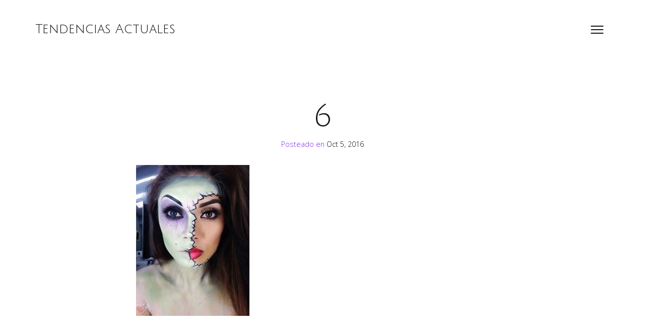

--- FILE ---
content_type: text/html; charset=UTF-8
request_url: https://tendenciasactuales.es/moda-y-belleza/ideas-de-maquillajes-y-nail-art-para-halloween/attachment/6-9/
body_size: 8812
content:
<!DOCTYPE html>

<html lang="es">

<head>

	<meta http-equiv="Content-Type" content="text/html; charset=UTF-8" />
	<meta name="viewport" content="width=device-width, initial-scale = 1.0, maximum-scale=1.0, user-scalable=no" />
	<link rel="profile" href="http://gmpg.org/xfn/11">
	<link rel="pingback" href="https://tendenciasactuales.es/xmlrpc.php" />

	<meta name='robots' content='index, follow, max-image-preview:large, max-snippet:-1, max-video-preview:-1' />

	<!-- This site is optimized with the Yoast SEO plugin v20.9 - https://yoast.com/wordpress/plugins/seo/ -->
	<title>6 - Tendencias Actuales</title>
	<link rel="canonical" href="https://tendenciasactuales.es/moda-y-belleza/ideas-de-maquillajes-y-nail-art-para-halloween/attachment/6-9/" />
	<meta property="og:locale" content="es_ES" />
	<meta property="og:type" content="article" />
	<meta property="og:title" content="6 - Tendencias Actuales" />
	<meta property="og:url" content="https://tendenciasactuales.es/moda-y-belleza/ideas-de-maquillajes-y-nail-art-para-halloween/attachment/6-9/" />
	<meta property="og:site_name" content="Tendencias Actuales" />
	<meta property="article:publisher" content="https://www.facebook.com/tendenciasactualesblog" />
	<meta property="og:image" content="https://tendenciasactuales.es/moda-y-belleza/ideas-de-maquillajes-y-nail-art-para-halloween/attachment/6-9" />
	<meta property="og:image:width" content="450" />
	<meta property="og:image:height" content="600" />
	<meta property="og:image:type" content="image/jpeg" />
	<meta name="twitter:card" content="summary_large_image" />
	<meta name="twitter:site" content="@TendenciasActua" />
	<script type="application/ld+json" class="yoast-schema-graph">{"@context":"https://schema.org","@graph":[{"@type":"WebPage","@id":"https://tendenciasactuales.es/moda-y-belleza/ideas-de-maquillajes-y-nail-art-para-halloween/attachment/6-9/","url":"https://tendenciasactuales.es/moda-y-belleza/ideas-de-maquillajes-y-nail-art-para-halloween/attachment/6-9/","name":"6 - Tendencias Actuales","isPartOf":{"@id":"https://tendenciasactuales.es/#website"},"primaryImageOfPage":{"@id":"https://tendenciasactuales.es/moda-y-belleza/ideas-de-maquillajes-y-nail-art-para-halloween/attachment/6-9/#primaryimage"},"image":{"@id":"https://tendenciasactuales.es/moda-y-belleza/ideas-de-maquillajes-y-nail-art-para-halloween/attachment/6-9/#primaryimage"},"thumbnailUrl":"https://tendenciasactuales.es/wp-content/uploads/2016/10/6.jpg","datePublished":"2016-10-05T13:41:22+00:00","dateModified":"2016-10-05T13:41:22+00:00","breadcrumb":{"@id":"https://tendenciasactuales.es/moda-y-belleza/ideas-de-maquillajes-y-nail-art-para-halloween/attachment/6-9/#breadcrumb"},"inLanguage":"es","potentialAction":[{"@type":"ReadAction","target":["https://tendenciasactuales.es/moda-y-belleza/ideas-de-maquillajes-y-nail-art-para-halloween/attachment/6-9/"]}]},{"@type":"ImageObject","inLanguage":"es","@id":"https://tendenciasactuales.es/moda-y-belleza/ideas-de-maquillajes-y-nail-art-para-halloween/attachment/6-9/#primaryimage","url":"https://tendenciasactuales.es/wp-content/uploads/2016/10/6.jpg","contentUrl":"https://tendenciasactuales.es/wp-content/uploads/2016/10/6.jpg","width":450,"height":600},{"@type":"BreadcrumbList","@id":"https://tendenciasactuales.es/moda-y-belleza/ideas-de-maquillajes-y-nail-art-para-halloween/attachment/6-9/#breadcrumb","itemListElement":[{"@type":"ListItem","position":1,"name":"Portada","item":"https://tendenciasactuales.es/"},{"@type":"ListItem","position":2,"name":"Ideas de maquillajes y nail art para Halloween","item":"https://tendenciasactuales.es/moda-y-belleza/ideas-de-maquillajes-y-nail-art-para-halloween/"},{"@type":"ListItem","position":3,"name":"6"}]},{"@type":"WebSite","@id":"https://tendenciasactuales.es/#website","url":"https://tendenciasactuales.es/","name":"Tendencias Actuales","description":"Las tendencias actuales que no te puedes perder","potentialAction":[{"@type":"SearchAction","target":{"@type":"EntryPoint","urlTemplate":"https://tendenciasactuales.es/?s={search_term_string}"},"query-input":"required name=search_term_string"}],"inLanguage":"es"}]}</script>
	<!-- / Yoast SEO plugin. -->


<link rel='dns-prefetch' href='//fonts.googleapis.com' />
<link rel="alternate" type="application/rss+xml" title="Tendencias Actuales &raquo; Feed" href="https://tendenciasactuales.es/feed/" />
<link rel="alternate" type="application/rss+xml" title="Tendencias Actuales &raquo; Feed de los comentarios" href="https://tendenciasactuales.es/comments/feed/" />
<link rel="alternate" type="application/rss+xml" title="Tendencias Actuales &raquo; Comentario 6 del feed" href="https://tendenciasactuales.es/moda-y-belleza/ideas-de-maquillajes-y-nail-art-para-halloween/attachment/6-9/feed/" />
<script>
window._wpemojiSettings = {"baseUrl":"https:\/\/s.w.org\/images\/core\/emoji\/15.0.3\/72x72\/","ext":".png","svgUrl":"https:\/\/s.w.org\/images\/core\/emoji\/15.0.3\/svg\/","svgExt":".svg","source":{"concatemoji":"https:\/\/tendenciasactuales.es\/wp-includes\/js\/wp-emoji-release.min.js?ver=6.5.5"}};
/*! This file is auto-generated */
!function(i,n){var o,s,e;function c(e){try{var t={supportTests:e,timestamp:(new Date).valueOf()};sessionStorage.setItem(o,JSON.stringify(t))}catch(e){}}function p(e,t,n){e.clearRect(0,0,e.canvas.width,e.canvas.height),e.fillText(t,0,0);var t=new Uint32Array(e.getImageData(0,0,e.canvas.width,e.canvas.height).data),r=(e.clearRect(0,0,e.canvas.width,e.canvas.height),e.fillText(n,0,0),new Uint32Array(e.getImageData(0,0,e.canvas.width,e.canvas.height).data));return t.every(function(e,t){return e===r[t]})}function u(e,t,n){switch(t){case"flag":return n(e,"\ud83c\udff3\ufe0f\u200d\u26a7\ufe0f","\ud83c\udff3\ufe0f\u200b\u26a7\ufe0f")?!1:!n(e,"\ud83c\uddfa\ud83c\uddf3","\ud83c\uddfa\u200b\ud83c\uddf3")&&!n(e,"\ud83c\udff4\udb40\udc67\udb40\udc62\udb40\udc65\udb40\udc6e\udb40\udc67\udb40\udc7f","\ud83c\udff4\u200b\udb40\udc67\u200b\udb40\udc62\u200b\udb40\udc65\u200b\udb40\udc6e\u200b\udb40\udc67\u200b\udb40\udc7f");case"emoji":return!n(e,"\ud83d\udc26\u200d\u2b1b","\ud83d\udc26\u200b\u2b1b")}return!1}function f(e,t,n){var r="undefined"!=typeof WorkerGlobalScope&&self instanceof WorkerGlobalScope?new OffscreenCanvas(300,150):i.createElement("canvas"),a=r.getContext("2d",{willReadFrequently:!0}),o=(a.textBaseline="top",a.font="600 32px Arial",{});return e.forEach(function(e){o[e]=t(a,e,n)}),o}function t(e){var t=i.createElement("script");t.src=e,t.defer=!0,i.head.appendChild(t)}"undefined"!=typeof Promise&&(o="wpEmojiSettingsSupports",s=["flag","emoji"],n.supports={everything:!0,everythingExceptFlag:!0},e=new Promise(function(e){i.addEventListener("DOMContentLoaded",e,{once:!0})}),new Promise(function(t){var n=function(){try{var e=JSON.parse(sessionStorage.getItem(o));if("object"==typeof e&&"number"==typeof e.timestamp&&(new Date).valueOf()<e.timestamp+604800&&"object"==typeof e.supportTests)return e.supportTests}catch(e){}return null}();if(!n){if("undefined"!=typeof Worker&&"undefined"!=typeof OffscreenCanvas&&"undefined"!=typeof URL&&URL.createObjectURL&&"undefined"!=typeof Blob)try{var e="postMessage("+f.toString()+"("+[JSON.stringify(s),u.toString(),p.toString()].join(",")+"));",r=new Blob([e],{type:"text/javascript"}),a=new Worker(URL.createObjectURL(r),{name:"wpTestEmojiSupports"});return void(a.onmessage=function(e){c(n=e.data),a.terminate(),t(n)})}catch(e){}c(n=f(s,u,p))}t(n)}).then(function(e){for(var t in e)n.supports[t]=e[t],n.supports.everything=n.supports.everything&&n.supports[t],"flag"!==t&&(n.supports.everythingExceptFlag=n.supports.everythingExceptFlag&&n.supports[t]);n.supports.everythingExceptFlag=n.supports.everythingExceptFlag&&!n.supports.flag,n.DOMReady=!1,n.readyCallback=function(){n.DOMReady=!0}}).then(function(){return e}).then(function(){var e;n.supports.everything||(n.readyCallback(),(e=n.source||{}).concatemoji?t(e.concatemoji):e.wpemoji&&e.twemoji&&(t(e.twemoji),t(e.wpemoji)))}))}((window,document),window._wpemojiSettings);
</script>

<style id='wp-emoji-styles-inline-css'>

	img.wp-smiley, img.emoji {
		display: inline !important;
		border: none !important;
		box-shadow: none !important;
		height: 1em !important;
		width: 1em !important;
		margin: 0 0.07em !important;
		vertical-align: -0.1em !important;
		background: none !important;
		padding: 0 !important;
	}
</style>
<link rel='stylesheet' id='wp-block-library-css' href='https://tendenciasactuales.es/wp-includes/css/dist/block-library/style.min.css?ver=6.5.5' media='all' />
<style id='classic-theme-styles-inline-css'>
/*! This file is auto-generated */
.wp-block-button__link{color:#fff;background-color:#32373c;border-radius:9999px;box-shadow:none;text-decoration:none;padding:calc(.667em + 2px) calc(1.333em + 2px);font-size:1.125em}.wp-block-file__button{background:#32373c;color:#fff;text-decoration:none}
</style>
<style id='global-styles-inline-css'>
body{--wp--preset--color--black: #000000;--wp--preset--color--cyan-bluish-gray: #abb8c3;--wp--preset--color--white: #ffffff;--wp--preset--color--pale-pink: #f78da7;--wp--preset--color--vivid-red: #cf2e2e;--wp--preset--color--luminous-vivid-orange: #ff6900;--wp--preset--color--luminous-vivid-amber: #fcb900;--wp--preset--color--light-green-cyan: #7bdcb5;--wp--preset--color--vivid-green-cyan: #00d084;--wp--preset--color--pale-cyan-blue: #8ed1fc;--wp--preset--color--vivid-cyan-blue: #0693e3;--wp--preset--color--vivid-purple: #9b51e0;--wp--preset--gradient--vivid-cyan-blue-to-vivid-purple: linear-gradient(135deg,rgba(6,147,227,1) 0%,rgb(155,81,224) 100%);--wp--preset--gradient--light-green-cyan-to-vivid-green-cyan: linear-gradient(135deg,rgb(122,220,180) 0%,rgb(0,208,130) 100%);--wp--preset--gradient--luminous-vivid-amber-to-luminous-vivid-orange: linear-gradient(135deg,rgba(252,185,0,1) 0%,rgba(255,105,0,1) 100%);--wp--preset--gradient--luminous-vivid-orange-to-vivid-red: linear-gradient(135deg,rgba(255,105,0,1) 0%,rgb(207,46,46) 100%);--wp--preset--gradient--very-light-gray-to-cyan-bluish-gray: linear-gradient(135deg,rgb(238,238,238) 0%,rgb(169,184,195) 100%);--wp--preset--gradient--cool-to-warm-spectrum: linear-gradient(135deg,rgb(74,234,220) 0%,rgb(151,120,209) 20%,rgb(207,42,186) 40%,rgb(238,44,130) 60%,rgb(251,105,98) 80%,rgb(254,248,76) 100%);--wp--preset--gradient--blush-light-purple: linear-gradient(135deg,rgb(255,206,236) 0%,rgb(152,150,240) 100%);--wp--preset--gradient--blush-bordeaux: linear-gradient(135deg,rgb(254,205,165) 0%,rgb(254,45,45) 50%,rgb(107,0,62) 100%);--wp--preset--gradient--luminous-dusk: linear-gradient(135deg,rgb(255,203,112) 0%,rgb(199,81,192) 50%,rgb(65,88,208) 100%);--wp--preset--gradient--pale-ocean: linear-gradient(135deg,rgb(255,245,203) 0%,rgb(182,227,212) 50%,rgb(51,167,181) 100%);--wp--preset--gradient--electric-grass: linear-gradient(135deg,rgb(202,248,128) 0%,rgb(113,206,126) 100%);--wp--preset--gradient--midnight: linear-gradient(135deg,rgb(2,3,129) 0%,rgb(40,116,252) 100%);--wp--preset--font-size--small: 13px;--wp--preset--font-size--medium: 20px;--wp--preset--font-size--large: 36px;--wp--preset--font-size--x-large: 42px;--wp--preset--spacing--20: 0.44rem;--wp--preset--spacing--30: 0.67rem;--wp--preset--spacing--40: 1rem;--wp--preset--spacing--50: 1.5rem;--wp--preset--spacing--60: 2.25rem;--wp--preset--spacing--70: 3.38rem;--wp--preset--spacing--80: 5.06rem;--wp--preset--shadow--natural: 6px 6px 9px rgba(0, 0, 0, 0.2);--wp--preset--shadow--deep: 12px 12px 50px rgba(0, 0, 0, 0.4);--wp--preset--shadow--sharp: 6px 6px 0px rgba(0, 0, 0, 0.2);--wp--preset--shadow--outlined: 6px 6px 0px -3px rgba(255, 255, 255, 1), 6px 6px rgba(0, 0, 0, 1);--wp--preset--shadow--crisp: 6px 6px 0px rgba(0, 0, 0, 1);}:where(.is-layout-flex){gap: 0.5em;}:where(.is-layout-grid){gap: 0.5em;}body .is-layout-flex{display: flex;}body .is-layout-flex{flex-wrap: wrap;align-items: center;}body .is-layout-flex > *{margin: 0;}body .is-layout-grid{display: grid;}body .is-layout-grid > *{margin: 0;}:where(.wp-block-columns.is-layout-flex){gap: 2em;}:where(.wp-block-columns.is-layout-grid){gap: 2em;}:where(.wp-block-post-template.is-layout-flex){gap: 1.25em;}:where(.wp-block-post-template.is-layout-grid){gap: 1.25em;}.has-black-color{color: var(--wp--preset--color--black) !important;}.has-cyan-bluish-gray-color{color: var(--wp--preset--color--cyan-bluish-gray) !important;}.has-white-color{color: var(--wp--preset--color--white) !important;}.has-pale-pink-color{color: var(--wp--preset--color--pale-pink) !important;}.has-vivid-red-color{color: var(--wp--preset--color--vivid-red) !important;}.has-luminous-vivid-orange-color{color: var(--wp--preset--color--luminous-vivid-orange) !important;}.has-luminous-vivid-amber-color{color: var(--wp--preset--color--luminous-vivid-amber) !important;}.has-light-green-cyan-color{color: var(--wp--preset--color--light-green-cyan) !important;}.has-vivid-green-cyan-color{color: var(--wp--preset--color--vivid-green-cyan) !important;}.has-pale-cyan-blue-color{color: var(--wp--preset--color--pale-cyan-blue) !important;}.has-vivid-cyan-blue-color{color: var(--wp--preset--color--vivid-cyan-blue) !important;}.has-vivid-purple-color{color: var(--wp--preset--color--vivid-purple) !important;}.has-black-background-color{background-color: var(--wp--preset--color--black) !important;}.has-cyan-bluish-gray-background-color{background-color: var(--wp--preset--color--cyan-bluish-gray) !important;}.has-white-background-color{background-color: var(--wp--preset--color--white) !important;}.has-pale-pink-background-color{background-color: var(--wp--preset--color--pale-pink) !important;}.has-vivid-red-background-color{background-color: var(--wp--preset--color--vivid-red) !important;}.has-luminous-vivid-orange-background-color{background-color: var(--wp--preset--color--luminous-vivid-orange) !important;}.has-luminous-vivid-amber-background-color{background-color: var(--wp--preset--color--luminous-vivid-amber) !important;}.has-light-green-cyan-background-color{background-color: var(--wp--preset--color--light-green-cyan) !important;}.has-vivid-green-cyan-background-color{background-color: var(--wp--preset--color--vivid-green-cyan) !important;}.has-pale-cyan-blue-background-color{background-color: var(--wp--preset--color--pale-cyan-blue) !important;}.has-vivid-cyan-blue-background-color{background-color: var(--wp--preset--color--vivid-cyan-blue) !important;}.has-vivid-purple-background-color{background-color: var(--wp--preset--color--vivid-purple) !important;}.has-black-border-color{border-color: var(--wp--preset--color--black) !important;}.has-cyan-bluish-gray-border-color{border-color: var(--wp--preset--color--cyan-bluish-gray) !important;}.has-white-border-color{border-color: var(--wp--preset--color--white) !important;}.has-pale-pink-border-color{border-color: var(--wp--preset--color--pale-pink) !important;}.has-vivid-red-border-color{border-color: var(--wp--preset--color--vivid-red) !important;}.has-luminous-vivid-orange-border-color{border-color: var(--wp--preset--color--luminous-vivid-orange) !important;}.has-luminous-vivid-amber-border-color{border-color: var(--wp--preset--color--luminous-vivid-amber) !important;}.has-light-green-cyan-border-color{border-color: var(--wp--preset--color--light-green-cyan) !important;}.has-vivid-green-cyan-border-color{border-color: var(--wp--preset--color--vivid-green-cyan) !important;}.has-pale-cyan-blue-border-color{border-color: var(--wp--preset--color--pale-cyan-blue) !important;}.has-vivid-cyan-blue-border-color{border-color: var(--wp--preset--color--vivid-cyan-blue) !important;}.has-vivid-purple-border-color{border-color: var(--wp--preset--color--vivid-purple) !important;}.has-vivid-cyan-blue-to-vivid-purple-gradient-background{background: var(--wp--preset--gradient--vivid-cyan-blue-to-vivid-purple) !important;}.has-light-green-cyan-to-vivid-green-cyan-gradient-background{background: var(--wp--preset--gradient--light-green-cyan-to-vivid-green-cyan) !important;}.has-luminous-vivid-amber-to-luminous-vivid-orange-gradient-background{background: var(--wp--preset--gradient--luminous-vivid-amber-to-luminous-vivid-orange) !important;}.has-luminous-vivid-orange-to-vivid-red-gradient-background{background: var(--wp--preset--gradient--luminous-vivid-orange-to-vivid-red) !important;}.has-very-light-gray-to-cyan-bluish-gray-gradient-background{background: var(--wp--preset--gradient--very-light-gray-to-cyan-bluish-gray) !important;}.has-cool-to-warm-spectrum-gradient-background{background: var(--wp--preset--gradient--cool-to-warm-spectrum) !important;}.has-blush-light-purple-gradient-background{background: var(--wp--preset--gradient--blush-light-purple) !important;}.has-blush-bordeaux-gradient-background{background: var(--wp--preset--gradient--blush-bordeaux) !important;}.has-luminous-dusk-gradient-background{background: var(--wp--preset--gradient--luminous-dusk) !important;}.has-pale-ocean-gradient-background{background: var(--wp--preset--gradient--pale-ocean) !important;}.has-electric-grass-gradient-background{background: var(--wp--preset--gradient--electric-grass) !important;}.has-midnight-gradient-background{background: var(--wp--preset--gradient--midnight) !important;}.has-small-font-size{font-size: var(--wp--preset--font-size--small) !important;}.has-medium-font-size{font-size: var(--wp--preset--font-size--medium) !important;}.has-large-font-size{font-size: var(--wp--preset--font-size--large) !important;}.has-x-large-font-size{font-size: var(--wp--preset--font-size--x-large) !important;}
.wp-block-navigation a:where(:not(.wp-element-button)){color: inherit;}
:where(.wp-block-post-template.is-layout-flex){gap: 1.25em;}:where(.wp-block-post-template.is-layout-grid){gap: 1.25em;}
:where(.wp-block-columns.is-layout-flex){gap: 2em;}:where(.wp-block-columns.is-layout-grid){gap: 2em;}
.wp-block-pullquote{font-size: 1.5em;line-height: 1.6;}
</style>
<link rel='stylesheet' id='contact-form-7-css' href='https://tendenciasactuales.es/wp-content/plugins/contact-form-7/includes/css/styles.css?ver=5.7.7' media='all' />
<link rel='stylesheet' id='kouki-style-css' href='https://tendenciasactuales.es/wp-content/themes/kouki/style.css?ver=20210126' media='all' />
<link rel='stylesheet' id='kouki-primary-font-css' href='https://fonts.googleapis.com/css?family=Open+Sans%3A400%2C900italic%2C900%2C700italic%2C700%2C500italic%2C500%2C400italic%2C300italic%2C300%2C100italic%2C100+rel%3D%27stylesheet%27+type%3D%27text%2Fcss&#038;ver=6.5.5' media='all' />
<link rel='stylesheet' id='kouki-secondary-font-css' href='https://fonts.googleapis.com/css?family=Julius+Sans+One%3A%3A400%2C900italic%2C900%2C700italic%2C700%2C500italic%2C500%2C400italic%2C300italic%2C300%2C100italic%2C100+rel%3D%27stylesheet%27+type%3D%27text%2Fcss&#038;ver=6.5.5' media='all' />
<script src="https://tendenciasactuales.es/wp-includes/js/jquery/jquery.min.js?ver=3.7.1" id="jquery-core-js"></script>
<script src="https://tendenciasactuales.es/wp-includes/js/jquery/jquery-migrate.min.js?ver=3.4.1" id="jquery-migrate-js"></script>
<link rel="https://api.w.org/" href="https://tendenciasactuales.es/wp-json/" /><link rel="alternate" type="application/json" href="https://tendenciasactuales.es/wp-json/wp/v2/media/312" /><link rel="EditURI" type="application/rsd+xml" title="RSD" href="https://tendenciasactuales.es/xmlrpc.php?rsd" />
<meta name="generator" content="WordPress 6.5.5" />
<link rel='shortlink' href='https://tendenciasactuales.es/?p=312' />
<link rel="alternate" type="application/json+oembed" href="https://tendenciasactuales.es/wp-json/oembed/1.0/embed?url=https%3A%2F%2Ftendenciasactuales.es%2Fmoda-y-belleza%2Fideas-de-maquillajes-y-nail-art-para-halloween%2Fattachment%2F6-9%2F" />
<link rel="alternate" type="text/xml+oembed" href="https://tendenciasactuales.es/wp-json/oembed/1.0/embed?url=https%3A%2F%2Ftendenciasactuales.es%2Fmoda-y-belleza%2Fideas-de-maquillajes-y-nail-art-para-halloween%2Fattachment%2F6-9%2F&#038;format=xml" />

	<style type="text/css" media="screen">

		/**
		 * Text Colors
		 */
							body {
				color: #151515;
			}
		
							h1, h2, h3, h4, h5, h6,
			h1 a, h2 a, h3 a, h4 a, h5 a, h6 a,
			.widgetitle {
				color: #151515;
			}
		
							a, .social a, .comment-respond h3 small a  {
				color: #070707;
			}
			.social svg path {
				fill: #070707;
			}
		
							a.btn-neutral,
			.pagination a,
			#infinite-handle span {
				color: #151515;
				border: 1px solid #151515;
			}
		
							a.btn-positive,
			input[type=submit] {
				color: #2ecc71;
				border: 1px solid #2ecc71;
			}
		
							a.btn-negative {
				color: #ff4136;
				border: 1px solid #ff4136;
			}
		
							a.btn-extra {
				color: #0d8eff;
				border: 1px solid #0d8eff;
			}
		
							.meta, figcaption {
				color: #8224e3;
			}
			hr {
				background-color: #8224e3;
			}
		
		/**
		 * Fonts
		 */
							body, h2.meta, .comment-respond h3 small, button, input, select, textarea  {
				font-family: 'Open Sans';
			}
		
				
							h1, h2, h3, h4, h5, h6, blockquote p,
			.widget-title, ul.wp-block-latest-posts li > a {
				font-family: 'Julius Sans One';
			}
		
				
	</style>


</head>

<body class="attachment attachment-template-default single single-attachment postid-312 attachmentid-312 attachment-jpeg wp-embed-responsive">

		<a class="skip-link screen-reader-text" href="#main">Saltar al contenido

</a>

	<div id="site-wrapper" class="wrapper m-top-bar">

	<header class="top-bar" role="banner" >

		<div class="tb-logo">

			
												<h1><a href="https://tendenciasactuales.es">Tendencias Actuales</a></h1>
							
		</div>

		<div class="navigation-toggle-wrapper">
			<button class="primary-nav-trigger" href="javascript:void(0)" aria-label="Abrir menu" aria-expanded="false" aria-controls="menu">
				<span class="menu-icon" aria-label="Icono de alternancia de menú" role="img"></span>
			</button>
			<nav id="menu" class="t-lightweight" role="navigation">
				<span class="menu-detail"></span>
				<ul>
					<div class="menu"><ul>
<li class="page_item page-item-14"><a href="https://tendenciasactuales.es/contacto/">Contacto</a></li>
<li class="page_item page-item-12"><a href="https://tendenciasactuales.es/hogar/">Hogar</a></li>
<li class="page_item page-item-8"><a href="https://tendenciasactuales.es/moda-y-belleza/">Moda y Belleza</a></li>
<li class="page_item page-item-10"><a href="https://tendenciasactuales.es/tecnologia/">Tecnología</a></li>
</ul></div>
				</ul>
			</nav>
		</div>

	</header>

	<main id="main" role="main">
        
        
        <!-- Google tag (gtag.js) -->
<script async src="https://www.googletagmanager.com/gtag/js?id=G-EJ3E99YRH9"></script>
<script>
  window.dataLayer = window.dataLayer || [];
  function gtag(){dataLayer.push(arguments);}
  gtag('js', new Date());

  gtag('config', 'G-EJ3E99YRH9');
</script>

	<article id="post-312" class="post-312 attachment type-attachment status-inherit hentry">

	
	<div class="hentry__inside">

		<header class="pad-2-1-1 aligncenter">
			<h1>6</h1>
						<p class="meta">
				Posteado  en <a href="https://tendenciasactuales.es/moda-y-belleza/ideas-de-maquillajes-y-nail-art-para-halloween/attachment/6-9/">Oct 5, 2016 </a> 			</p>
				</header>

		<div class="entry-content col-12 pad-0-1-1">
			<p class="attachment"><a href='https://tendenciasactuales.es/wp-content/uploads/2016/10/6.jpg'><img fetchpriority="high" decoding="async" width="225" height="300" src="https://tendenciasactuales.es/wp-content/uploads/2016/10/6-225x300.jpg" class="attachment-medium size-medium" alt="" srcset="https://tendenciasactuales.es/wp-content/uploads/2016/10/6-225x300.jpg 225w, https://tendenciasactuales.es/wp-content/uploads/2016/10/6.jpg 450w" sizes="(max-width: 225px) 100vw, 225px" /></a></p>
					</div>

		
					<div id="comments" class="col-12 pad-0-1-2">
				
	<div id="respond" class="comment-respond">
		<h3 id="reply-title" class="comment-reply-title">Responder <small><a rel="nofollow" id="cancel-comment-reply-link" href="/moda-y-belleza/ideas-de-maquillajes-y-nail-art-para-halloween/attachment/6-9/#respond" style="display:none;">Cancelar la respuesta</a></small></h3><form action="https://tendenciasactuales.es/wp-comments-post.php" method="post" id="commentform" class="comment-form" novalidate><p class="comment-form-comment"><textarea id="comment" name="comment" placeholder="Comentario

"aria-required="true" required cols="45" rows="8"></textarea></p><p class="comment-form-author"><input id="author" name="author" placeholder="Nombre*" type="text" value=""size="30" aria-required="true" required /></p>
<p class="comment-form-email"><input id="email" name="email" placeholder="Email*" type="text" value="" size="30" aria-required="true" required /></p>
<p class="comment-form-url"><label for="url"><input id="url" name="url" placeholder="Sitio web

" type="text" value="" size="30" /></p>
<p class="comment-form-cookies-consent"><input id="wp-comment-cookies-consent" name="wp-comment-cookies-consent" type="checkbox" value="yes" /> <label for="wp-comment-cookies-consent">Guarda mi nombre, correo electrónico y web en este navegador para la próxima vez que comente.</label></p>
<p class="form-submit"><input name="submit" type="submit" id="submit" class="submit" value="Publicar el comentario" /> <input type='hidden' name='comment_post_ID' value='312' id='comment_post_ID' />
<input type='hidden' name='comment_parent' id='comment_parent' value='0' />
</p></form>	</div><!-- #respond -->
				</div>
		
		<div class="col-12 pad-0-1-2">
			
	<nav class="navigation post-navigation" aria-label="Entradas">
		<h2 class="screen-reader-text">Navegación de entradas</h2>
		<div class="nav-links"><div class="nav-previous"><a href="https://tendenciasactuales.es/moda-y-belleza/ideas-de-maquillajes-y-nail-art-para-halloween/" rel="prev">&larr;&nbsp;Ideas de maquillajes y nail art para Halloween</a></div></div>
	</nav>		</div>

	</div>

</article>

</main>

<footer id="colophon" class="col-12 aligncenter" role="contentinfo">

			<hr>
		<div class="footer-links">
			
		<aside id="recent-posts-2" class="widget widget_recent_entries">
		<h3 class="widget-title">Entradas recientes</h3><nav aria-label="Entradas recientes">
		<ul>
											<li>
					<a href="https://tendenciasactuales.es/moda-y-belleza/tendencias-en-manicuras-navidenas/">Tendencias en manicuras navideñas</a>
									</li>
											<li>
					<a href="https://tendenciasactuales.es/tendencias/tendencias-para-halloween-2025/">Tendencias para Halloween 2025</a>
									</li>
											<li>
					<a href="https://tendenciasactuales.es/tendencias/que-ver-en-television/">Qué ver en televisión</a>
									</li>
											<li>
					<a href="https://tendenciasactuales.es/tendencias/tendencias-creativas-que-ya-estan-aqui/">Tendencias creativas que ya están aquí</a>
									</li>
											<li>
					<a href="https://tendenciasactuales.es/tendencias/primavera-2023-tendencias-en-moda/">Primavera 2023 tendencias en moda</a>
									</li>
					</ul>

		</nav></aside><aside id="categories-2" class="widget widget_categories"><h3 class="widget-title">Categorías</h3><nav aria-label="Categorías">
			<ul>
					<li class="cat-item cat-item-215"><a href="https://tendenciasactuales.es/category/aprendizaje/">Aprendizaje</a>
</li>
	<li class="cat-item cat-item-7"><a href="https://tendenciasactuales.es/category/hogar/">Hogar</a>
</li>
	<li class="cat-item cat-item-9"><a href="https://tendenciasactuales.es/category/moda-y-belleza/">Moda y Belleza</a>
</li>
	<li class="cat-item cat-item-8"><a href="https://tendenciasactuales.es/category/tecnologia/">Tecnología</a>
</li>
	<li class="cat-item cat-item-222"><a href="https://tendenciasactuales.es/category/tendencias/">Tendencias</a>
</li>
	<li class="cat-item cat-item-1"><a href="https://tendenciasactuales.es/category/uncategorized/">Uncategorized</a>
</li>
	<li class="cat-item cat-item-183"><a href="https://tendenciasactuales.es/category/viajes/">viajes</a>
</li>
			</ul>

			</nav></aside>		</div>
	
	<div class="social pad-2-1-0">

		<hr>

		
		
		
		
		
		
		
		
		
		
		
		
		
		
		
	</div>

	<div class="meta pad-0-1-2">

					Orgullosamente impulsado por <a href="https://wordpress.org/">WordPress</a>.

			Tema Kouki por <a href="https://felixdorner.de/">Felix Dorner</a>.		
	</div>

</footer>

</div>

<script src="https://tendenciasactuales.es/wp-content/plugins/contact-form-7/includes/swv/js/index.js?ver=5.7.7" id="swv-js"></script>
<script id="contact-form-7-js-extra">
var wpcf7 = {"api":{"root":"https:\/\/tendenciasactuales.es\/wp-json\/","namespace":"contact-form-7\/v1"},"cached":"1"};
</script>
<script src="https://tendenciasactuales.es/wp-content/plugins/contact-form-7/includes/js/index.js?ver=5.7.7" id="contact-form-7-js"></script>
<script src="https://tendenciasactuales.es/wp-includes/js/imagesloaded.min.js?ver=5.0.0" id="imagesloaded-js"></script>
<script src="https://tendenciasactuales.es/wp-includes/js/masonry.min.js?ver=4.2.2" id="masonry-js"></script>
<script src="https://tendenciasactuales.es/wp-includes/js/jquery/jquery.masonry.min.js?ver=3.1.2b" id="jquery-masonry-js"></script>
<script src="https://tendenciasactuales.es/wp-content/themes/kouki/assets/js/theme.js?ver=20210126" id="kouki-js-js"></script>
<script src="https://tendenciasactuales.es/wp-includes/js/comment-reply.min.js?ver=6.5.5" id="comment-reply-js" async data-wp-strategy="async"></script>
<script src="https://tendenciasactuales.es/wp-content/themes/kouki/assets/js/imagelightbox.min.js?ver=20210122" id="kouki-lightbox-js"></script>
<script src="https://tendenciasactuales.es/wp-content/themes/kouki/assets/js/lightbox-init.js?ver=20210122" id="kouki-lightbox-init-js"></script>

</body>
</html>
   

<!-- Page cached by LiteSpeed Cache 7.6.2 on 2026-01-17 14:05:16 -->